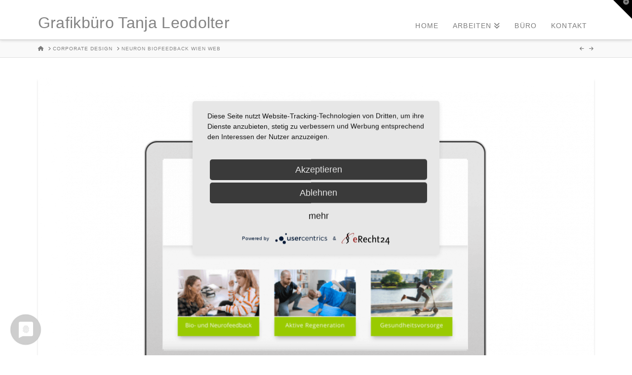

--- FILE ---
content_type: text/html; charset=UTF-8
request_url: https://leodolter-grafik.de/portfolio-item/neuron-biofeedback-wien-web/
body_size: 10722
content:
<!DOCTYPE html>
<html class="no-js" lang="de" prefix="og: https://ogp.me/ns#">
<head>
<meta charset="UTF-8">
<meta name="viewport" content="width=device-width, initial-scale=1.0">
<link rel="pingback" href="https://leodolter-grafik.de/xmlrpc.php">
	<style>img:is([sizes="auto" i], [sizes^="auto," i]) { contain-intrinsic-size: 3000px 1500px }</style>
	
<!-- Suchmaschinen-Optimierung durch Rank Math PRO - https://rankmath.com/ -->
<title>Neuron Biofeedback Wien Web | Grafikbüro Tanja Leodolter</title>
<meta name="robots" content="follow, index, max-snippet:-1, max-video-preview:-1, max-image-preview:large"/>
<link rel="canonical" href="https://leodolter-grafik.de/portfolio-item/neuron-biofeedback-wien-web/" />
<meta property="og:locale" content="de_DE" />
<meta property="og:type" content="article" />
<meta property="og:title" content="Neuron Biofeedback Wien Web | Grafikbüro Tanja Leodolter" />
<meta property="og:description" content="Konzept, Design und Umsetzung des Internetauftritts für &quot;neuron Biofeddback | Neurofeedback | Aktive Regeneration&quot;" />
<meta property="og:url" content="https://leodolter-grafik.de/portfolio-item/neuron-biofeedback-wien-web/" />
<meta property="og:site_name" content="Grafikbüro Tanja Leodolter" />
<meta property="og:updated_time" content="2019-11-06T10:42:32+01:00" />
<meta property="og:image" content="https://leodolter-grafik.de/wp-content/uploads/2019/09/macbook-air-front-2-1.png" />
<meta property="og:image:secure_url" content="https://leodolter-grafik.de/wp-content/uploads/2019/09/macbook-air-front-2-1.png" />
<meta property="og:image:width" content="1280" />
<meta property="og:image:height" content="853" />
<meta property="og:image:alt" content="Neuron Biofeedback Wien Web" />
<meta property="og:image:type" content="image/png" />
<meta name="twitter:card" content="summary_large_image" />
<meta name="twitter:title" content="Neuron Biofeedback Wien Web | Grafikbüro Tanja Leodolter" />
<meta name="twitter:description" content="Konzept, Design und Umsetzung des Internetauftritts für &quot;neuron Biofeddback | Neurofeedback | Aktive Regeneration&quot;" />
<meta name="twitter:image" content="https://leodolter-grafik.de/wp-content/uploads/2019/09/macbook-air-front-2-1.png" />
<!-- /Rank Math WordPress SEO Plugin -->


<link rel="alternate" type="application/rss+xml" title="Grafikbüro Tanja Leodolter &raquo; Feed" href="https://leodolter-grafik.de/feed/" />
<link rel="alternate" type="application/rss+xml" title="Grafikbüro Tanja Leodolter &raquo; Kommentar-Feed" href="https://leodolter-grafik.de/comments/feed/" />
<meta property="og:site_name" content="Grafikbüro Tanja Leodolter"><meta property="og:title" content="Neuron Biofeedback Wien Web"><meta property="og:description" content="Konzept, Design und Umsetzung des Internetauftritts für "neuron Biofeddback | Neurofeedback | Aktive Regeneration"&hellip;"><meta property="og:image" content="https://leodolter-grafik.de/wp-content/uploads/2019/09/macbook-air-front-2-1.png"><meta property="og:url" content="https://leodolter-grafik.de/portfolio-item/neuron-biofeedback-wien-web/"><meta property="og:type" content="article"><style id='wp-emoji-styles-inline-css' type='text/css'>

	img.wp-smiley, img.emoji {
		display: inline !important;
		border: none !important;
		box-shadow: none !important;
		height: 1em !important;
		width: 1em !important;
		margin: 0 0.07em !important;
		vertical-align: -0.1em !important;
		background: none !important;
		padding: 0 !important;
	}
</style>
<link rel='stylesheet' id='wp-block-library-css' href='https://leodolter-grafik.de/wp-includes/css/dist/block-library/style.min.css?ver=6.8.3' type='text/css' media='all' />
<style id='wp-block-library-theme-inline-css' type='text/css'>
.wp-block-audio :where(figcaption){color:#555;font-size:13px;text-align:center}.is-dark-theme .wp-block-audio :where(figcaption){color:#ffffffa6}.wp-block-audio{margin:0 0 1em}.wp-block-code{border:1px solid #ccc;border-radius:4px;font-family:Menlo,Consolas,monaco,monospace;padding:.8em 1em}.wp-block-embed :where(figcaption){color:#555;font-size:13px;text-align:center}.is-dark-theme .wp-block-embed :where(figcaption){color:#ffffffa6}.wp-block-embed{margin:0 0 1em}.blocks-gallery-caption{color:#555;font-size:13px;text-align:center}.is-dark-theme .blocks-gallery-caption{color:#ffffffa6}:root :where(.wp-block-image figcaption){color:#555;font-size:13px;text-align:center}.is-dark-theme :root :where(.wp-block-image figcaption){color:#ffffffa6}.wp-block-image{margin:0 0 1em}.wp-block-pullquote{border-bottom:4px solid;border-top:4px solid;color:currentColor;margin-bottom:1.75em}.wp-block-pullquote cite,.wp-block-pullquote footer,.wp-block-pullquote__citation{color:currentColor;font-size:.8125em;font-style:normal;text-transform:uppercase}.wp-block-quote{border-left:.25em solid;margin:0 0 1.75em;padding-left:1em}.wp-block-quote cite,.wp-block-quote footer{color:currentColor;font-size:.8125em;font-style:normal;position:relative}.wp-block-quote:where(.has-text-align-right){border-left:none;border-right:.25em solid;padding-left:0;padding-right:1em}.wp-block-quote:where(.has-text-align-center){border:none;padding-left:0}.wp-block-quote.is-large,.wp-block-quote.is-style-large,.wp-block-quote:where(.is-style-plain){border:none}.wp-block-search .wp-block-search__label{font-weight:700}.wp-block-search__button{border:1px solid #ccc;padding:.375em .625em}:where(.wp-block-group.has-background){padding:1.25em 2.375em}.wp-block-separator.has-css-opacity{opacity:.4}.wp-block-separator{border:none;border-bottom:2px solid;margin-left:auto;margin-right:auto}.wp-block-separator.has-alpha-channel-opacity{opacity:1}.wp-block-separator:not(.is-style-wide):not(.is-style-dots){width:100px}.wp-block-separator.has-background:not(.is-style-dots){border-bottom:none;height:1px}.wp-block-separator.has-background:not(.is-style-wide):not(.is-style-dots){height:2px}.wp-block-table{margin:0 0 1em}.wp-block-table td,.wp-block-table th{word-break:normal}.wp-block-table :where(figcaption){color:#555;font-size:13px;text-align:center}.is-dark-theme .wp-block-table :where(figcaption){color:#ffffffa6}.wp-block-video :where(figcaption){color:#555;font-size:13px;text-align:center}.is-dark-theme .wp-block-video :where(figcaption){color:#ffffffa6}.wp-block-video{margin:0 0 1em}:root :where(.wp-block-template-part.has-background){margin-bottom:0;margin-top:0;padding:1.25em 2.375em}
</style>
<style id='classic-theme-styles-inline-css' type='text/css'>
/*! This file is auto-generated */
.wp-block-button__link{color:#fff;background-color:#32373c;border-radius:9999px;box-shadow:none;text-decoration:none;padding:calc(.667em + 2px) calc(1.333em + 2px);font-size:1.125em}.wp-block-file__button{background:#32373c;color:#fff;text-decoration:none}
</style>
<style id='global-styles-inline-css' type='text/css'>
:root{--wp--preset--aspect-ratio--square: 1;--wp--preset--aspect-ratio--4-3: 4/3;--wp--preset--aspect-ratio--3-4: 3/4;--wp--preset--aspect-ratio--3-2: 3/2;--wp--preset--aspect-ratio--2-3: 2/3;--wp--preset--aspect-ratio--16-9: 16/9;--wp--preset--aspect-ratio--9-16: 9/16;--wp--preset--color--black: #000000;--wp--preset--color--cyan-bluish-gray: #abb8c3;--wp--preset--color--white: #ffffff;--wp--preset--color--pale-pink: #f78da7;--wp--preset--color--vivid-red: #cf2e2e;--wp--preset--color--luminous-vivid-orange: #ff6900;--wp--preset--color--luminous-vivid-amber: #fcb900;--wp--preset--color--light-green-cyan: #7bdcb5;--wp--preset--color--vivid-green-cyan: #00d084;--wp--preset--color--pale-cyan-blue: #8ed1fc;--wp--preset--color--vivid-cyan-blue: #0693e3;--wp--preset--color--vivid-purple: #9b51e0;--wp--preset--gradient--vivid-cyan-blue-to-vivid-purple: linear-gradient(135deg,rgba(6,147,227,1) 0%,rgb(155,81,224) 100%);--wp--preset--gradient--light-green-cyan-to-vivid-green-cyan: linear-gradient(135deg,rgb(122,220,180) 0%,rgb(0,208,130) 100%);--wp--preset--gradient--luminous-vivid-amber-to-luminous-vivid-orange: linear-gradient(135deg,rgba(252,185,0,1) 0%,rgba(255,105,0,1) 100%);--wp--preset--gradient--luminous-vivid-orange-to-vivid-red: linear-gradient(135deg,rgba(255,105,0,1) 0%,rgb(207,46,46) 100%);--wp--preset--gradient--very-light-gray-to-cyan-bluish-gray: linear-gradient(135deg,rgb(238,238,238) 0%,rgb(169,184,195) 100%);--wp--preset--gradient--cool-to-warm-spectrum: linear-gradient(135deg,rgb(74,234,220) 0%,rgb(151,120,209) 20%,rgb(207,42,186) 40%,rgb(238,44,130) 60%,rgb(251,105,98) 80%,rgb(254,248,76) 100%);--wp--preset--gradient--blush-light-purple: linear-gradient(135deg,rgb(255,206,236) 0%,rgb(152,150,240) 100%);--wp--preset--gradient--blush-bordeaux: linear-gradient(135deg,rgb(254,205,165) 0%,rgb(254,45,45) 50%,rgb(107,0,62) 100%);--wp--preset--gradient--luminous-dusk: linear-gradient(135deg,rgb(255,203,112) 0%,rgb(199,81,192) 50%,rgb(65,88,208) 100%);--wp--preset--gradient--pale-ocean: linear-gradient(135deg,rgb(255,245,203) 0%,rgb(182,227,212) 50%,rgb(51,167,181) 100%);--wp--preset--gradient--electric-grass: linear-gradient(135deg,rgb(202,248,128) 0%,rgb(113,206,126) 100%);--wp--preset--gradient--midnight: linear-gradient(135deg,rgb(2,3,129) 0%,rgb(40,116,252) 100%);--wp--preset--font-size--small: 13px;--wp--preset--font-size--medium: 20px;--wp--preset--font-size--large: 36px;--wp--preset--font-size--x-large: 42px;--wp--preset--spacing--20: 0.44rem;--wp--preset--spacing--30: 0.67rem;--wp--preset--spacing--40: 1rem;--wp--preset--spacing--50: 1.5rem;--wp--preset--spacing--60: 2.25rem;--wp--preset--spacing--70: 3.38rem;--wp--preset--spacing--80: 5.06rem;--wp--preset--shadow--natural: 6px 6px 9px rgba(0, 0, 0, 0.2);--wp--preset--shadow--deep: 12px 12px 50px rgba(0, 0, 0, 0.4);--wp--preset--shadow--sharp: 6px 6px 0px rgba(0, 0, 0, 0.2);--wp--preset--shadow--outlined: 6px 6px 0px -3px rgba(255, 255, 255, 1), 6px 6px rgba(0, 0, 0, 1);--wp--preset--shadow--crisp: 6px 6px 0px rgba(0, 0, 0, 1);}:where(.is-layout-flex){gap: 0.5em;}:where(.is-layout-grid){gap: 0.5em;}body .is-layout-flex{display: flex;}.is-layout-flex{flex-wrap: wrap;align-items: center;}.is-layout-flex > :is(*, div){margin: 0;}body .is-layout-grid{display: grid;}.is-layout-grid > :is(*, div){margin: 0;}:where(.wp-block-columns.is-layout-flex){gap: 2em;}:where(.wp-block-columns.is-layout-grid){gap: 2em;}:where(.wp-block-post-template.is-layout-flex){gap: 1.25em;}:where(.wp-block-post-template.is-layout-grid){gap: 1.25em;}.has-black-color{color: var(--wp--preset--color--black) !important;}.has-cyan-bluish-gray-color{color: var(--wp--preset--color--cyan-bluish-gray) !important;}.has-white-color{color: var(--wp--preset--color--white) !important;}.has-pale-pink-color{color: var(--wp--preset--color--pale-pink) !important;}.has-vivid-red-color{color: var(--wp--preset--color--vivid-red) !important;}.has-luminous-vivid-orange-color{color: var(--wp--preset--color--luminous-vivid-orange) !important;}.has-luminous-vivid-amber-color{color: var(--wp--preset--color--luminous-vivid-amber) !important;}.has-light-green-cyan-color{color: var(--wp--preset--color--light-green-cyan) !important;}.has-vivid-green-cyan-color{color: var(--wp--preset--color--vivid-green-cyan) !important;}.has-pale-cyan-blue-color{color: var(--wp--preset--color--pale-cyan-blue) !important;}.has-vivid-cyan-blue-color{color: var(--wp--preset--color--vivid-cyan-blue) !important;}.has-vivid-purple-color{color: var(--wp--preset--color--vivid-purple) !important;}.has-black-background-color{background-color: var(--wp--preset--color--black) !important;}.has-cyan-bluish-gray-background-color{background-color: var(--wp--preset--color--cyan-bluish-gray) !important;}.has-white-background-color{background-color: var(--wp--preset--color--white) !important;}.has-pale-pink-background-color{background-color: var(--wp--preset--color--pale-pink) !important;}.has-vivid-red-background-color{background-color: var(--wp--preset--color--vivid-red) !important;}.has-luminous-vivid-orange-background-color{background-color: var(--wp--preset--color--luminous-vivid-orange) !important;}.has-luminous-vivid-amber-background-color{background-color: var(--wp--preset--color--luminous-vivid-amber) !important;}.has-light-green-cyan-background-color{background-color: var(--wp--preset--color--light-green-cyan) !important;}.has-vivid-green-cyan-background-color{background-color: var(--wp--preset--color--vivid-green-cyan) !important;}.has-pale-cyan-blue-background-color{background-color: var(--wp--preset--color--pale-cyan-blue) !important;}.has-vivid-cyan-blue-background-color{background-color: var(--wp--preset--color--vivid-cyan-blue) !important;}.has-vivid-purple-background-color{background-color: var(--wp--preset--color--vivid-purple) !important;}.has-black-border-color{border-color: var(--wp--preset--color--black) !important;}.has-cyan-bluish-gray-border-color{border-color: var(--wp--preset--color--cyan-bluish-gray) !important;}.has-white-border-color{border-color: var(--wp--preset--color--white) !important;}.has-pale-pink-border-color{border-color: var(--wp--preset--color--pale-pink) !important;}.has-vivid-red-border-color{border-color: var(--wp--preset--color--vivid-red) !important;}.has-luminous-vivid-orange-border-color{border-color: var(--wp--preset--color--luminous-vivid-orange) !important;}.has-luminous-vivid-amber-border-color{border-color: var(--wp--preset--color--luminous-vivid-amber) !important;}.has-light-green-cyan-border-color{border-color: var(--wp--preset--color--light-green-cyan) !important;}.has-vivid-green-cyan-border-color{border-color: var(--wp--preset--color--vivid-green-cyan) !important;}.has-pale-cyan-blue-border-color{border-color: var(--wp--preset--color--pale-cyan-blue) !important;}.has-vivid-cyan-blue-border-color{border-color: var(--wp--preset--color--vivid-cyan-blue) !important;}.has-vivid-purple-border-color{border-color: var(--wp--preset--color--vivid-purple) !important;}.has-vivid-cyan-blue-to-vivid-purple-gradient-background{background: var(--wp--preset--gradient--vivid-cyan-blue-to-vivid-purple) !important;}.has-light-green-cyan-to-vivid-green-cyan-gradient-background{background: var(--wp--preset--gradient--light-green-cyan-to-vivid-green-cyan) !important;}.has-luminous-vivid-amber-to-luminous-vivid-orange-gradient-background{background: var(--wp--preset--gradient--luminous-vivid-amber-to-luminous-vivid-orange) !important;}.has-luminous-vivid-orange-to-vivid-red-gradient-background{background: var(--wp--preset--gradient--luminous-vivid-orange-to-vivid-red) !important;}.has-very-light-gray-to-cyan-bluish-gray-gradient-background{background: var(--wp--preset--gradient--very-light-gray-to-cyan-bluish-gray) !important;}.has-cool-to-warm-spectrum-gradient-background{background: var(--wp--preset--gradient--cool-to-warm-spectrum) !important;}.has-blush-light-purple-gradient-background{background: var(--wp--preset--gradient--blush-light-purple) !important;}.has-blush-bordeaux-gradient-background{background: var(--wp--preset--gradient--blush-bordeaux) !important;}.has-luminous-dusk-gradient-background{background: var(--wp--preset--gradient--luminous-dusk) !important;}.has-pale-ocean-gradient-background{background: var(--wp--preset--gradient--pale-ocean) !important;}.has-electric-grass-gradient-background{background: var(--wp--preset--gradient--electric-grass) !important;}.has-midnight-gradient-background{background: var(--wp--preset--gradient--midnight) !important;}.has-small-font-size{font-size: var(--wp--preset--font-size--small) !important;}.has-medium-font-size{font-size: var(--wp--preset--font-size--medium) !important;}.has-large-font-size{font-size: var(--wp--preset--font-size--large) !important;}.has-x-large-font-size{font-size: var(--wp--preset--font-size--x-large) !important;}
:where(.wp-block-post-template.is-layout-flex){gap: 1.25em;}:where(.wp-block-post-template.is-layout-grid){gap: 1.25em;}
:where(.wp-block-columns.is-layout-flex){gap: 2em;}:where(.wp-block-columns.is-layout-grid){gap: 2em;}
:root :where(.wp-block-pullquote){font-size: 1.5em;line-height: 1.6;}
</style>
<link rel='stylesheet' id='x-stack-css' href='https://leodolter-grafik.de/wp-content/themes/x/framework/dist/css/site/stacks/integrity-light.css?ver=10.7.8' type='text/css' media='all' />
<link rel='stylesheet' id='x-child-css' href='https://leodolter-grafik.de/wp-content/themes/x-child/style.css?ver=10.7.8' type='text/css' media='all' />
<style id='cs-inline-css' type='text/css'>
@media (min-width:1200px){.x-hide-xl{display:none !important;}}@media (min-width:979px) and (max-width:1199px){.x-hide-lg{display:none !important;}}@media (min-width:767px) and (max-width:978px){.x-hide-md{display:none !important;}}@media (min-width:480px) and (max-width:766px){.x-hide-sm{display:none !important;}}@media (max-width:479px){.x-hide-xs{display:none !important;}} a,h1 a:hover,h2 a:hover,h3 a:hover,h4 a:hover,h5 a:hover,h6 a:hover,.x-breadcrumb-wrap a:hover,.widget ul li a:hover,.widget ol li a:hover,.widget.widget_text ul li a,.widget.widget_text ol li a,.widget_nav_menu .current-menu-item > a,.x-accordion-heading .x-accordion-toggle:hover,.x-comment-author a:hover,.x-comment-time:hover,.x-recent-posts a:hover .h-recent-posts{color:hsl(44,2%,78%);}a:hover,.widget.widget_text ul li a:hover,.widget.widget_text ol li a:hover,.x-twitter-widget ul li a:hover{color:hsl(44,4%,63%);}.rev_slider_wrapper,a.x-img-thumbnail:hover,.x-slider-container.below,.page-template-template-blank-3-php .x-slider-container.above,.page-template-template-blank-6-php .x-slider-container.above{border-color:hsl(44,2%,78%);}.entry-thumb:before,.x-pagination span.current,.woocommerce-pagination span[aria-current],.flex-direction-nav a,.flex-control-nav a:hover,.flex-control-nav a.flex-active,.mejs-time-current,.x-dropcap,.x-skill-bar .bar,.x-pricing-column.featured h2,.h-comments-title small,.x-entry-share .x-share:hover,.x-highlight,.x-recent-posts .x-recent-posts-img:after{background-color:hsl(44,2%,78%);}.x-nav-tabs > .active > a,.x-nav-tabs > .active > a:hover{box-shadow:inset 0 3px 0 0 hsl(44,2%,78%);}.x-main{width:calc(72% - 2.463055%);}.x-sidebar{width:calc(100% - 2.463055% - 72%);}.x-comment-author,.x-comment-time,.comment-form-author label,.comment-form-email label,.comment-form-url label,.comment-form-rating label,.comment-form-comment label,.widget_calendar #wp-calendar caption,.widget.widget_rss li .rsswidget{font-family:Helvetica,Arial,sans-serif;font-weight:300;}.p-landmark-sub,.p-meta,input,button,select,textarea{font-family:"Lucida Grande","Lucida Sans Unicode","Lucida Sans",Geneva,Verdana,sans-serif;}.widget ul li a,.widget ol li a,.x-comment-time{color:rgb(132,132,132);}.widget_text ol li a,.widget_text ul li a{color:hsl(44,2%,78%);}.widget_text ol li a:hover,.widget_text ul li a:hover{color:hsl(44,4%,63%);}.comment-form-author label,.comment-form-email label,.comment-form-url label,.comment-form-rating label,.comment-form-comment label,.widget_calendar #wp-calendar th,.p-landmark-sub strong,.widget_tag_cloud .tagcloud a:hover,.widget_tag_cloud .tagcloud a:active,.entry-footer a:hover,.entry-footer a:active,.x-breadcrumbs .current,.x-comment-author,.x-comment-author a{color:#848484;}.widget_calendar #wp-calendar th{border-color:#848484;}.h-feature-headline span i{background-color:#848484;}@media (max-width:978.98px){}html{font-size:16px;}@media (min-width:479px){html{font-size:16px;}}@media (min-width:766px){html{font-size:16px;}}@media (min-width:978px){html{font-size:16px;}}@media (min-width:1199px){html{font-size:16px;}}body{font-style:normal;font-weight:400;color:rgb(132,132,132);background-color:rgb(255,255,255);}.w-b{font-weight:400 !important;}h1,h2,h3,h4,h5,h6,.h1,.h2,.h3,.h4,.h5,.h6,.x-text-headline{font-family:Helvetica,Arial,sans-serif;font-style:normal;font-weight:300;}h1,.h1{letter-spacing:0.01em;}h2,.h2{letter-spacing:0.01em;}h3,.h3{letter-spacing:0.01em;}h4,.h4{letter-spacing:0.01em;}h5,.h5{letter-spacing:0.01em;}h6,.h6{letter-spacing:0.01em;}.w-h{font-weight:300 !important;}.x-container.width{width:88%;}.x-container.max{max-width:1170px;}.x-bar-content.x-container.width{flex-basis:88%;}.x-main.full{float:none;clear:both;display:block;width:auto;}@media (max-width:978.98px){.x-main.full,.x-main.left,.x-main.right,.x-sidebar.left,.x-sidebar.right{float:none;display:block;width:auto !important;}}.entry-header,.entry-content{font-size:1.125rem;}body,input,button,select,textarea{font-family:"Lucida Grande","Lucida Sans Unicode","Lucida Sans",Geneva,Verdana,sans-serif;}h1,h2,h3,h4,h5,h6,.h1,.h2,.h3,.h4,.h5,.h6,h1 a,h2 a,h3 a,h4 a,h5 a,h6 a,.h1 a,.h2 a,.h3 a,.h4 a,.h5 a,.h6 a,blockquote{color:#848484;}.cfc-h-tx{color:#848484 !important;}.cfc-h-bd{border-color:#848484 !important;}.cfc-h-bg{background-color:#848484 !important;}.cfc-b-tx{color:rgb(132,132,132) !important;}.cfc-b-bd{border-color:rgb(132,132,132) !important;}.cfc-b-bg{background-color:rgb(132,132,132) !important;}.x-btn,.button,[type="submit"]{color:rgb(132,132,132);border-color:rgb(221,221,221);background-color:rgb(255,255,255);text-shadow:0 0.075em 0.075em rgba(0,0,0,0.5);}.x-btn:hover,.button:hover,[type="submit"]:hover{color:rgb(221,221,221);border-color:rgb(221,221,221);background-color:rgb(255,255,255);text-shadow:0 0.075em 0.075em rgba(0,0,0,0.5);}.x-btn.x-btn-real,.x-btn.x-btn-real:hover{margin-bottom:0.25em;text-shadow:0 0.075em 0.075em rgba(0,0,0,0.65);}.x-btn.x-btn-real{box-shadow:0 0.25em 0 0 #141516,0 4px 9px rgba(0,0,0,0.75);}.x-btn.x-btn-real:hover{box-shadow:0 0.25em 0 0 #000000,0 4px 9px rgba(0,0,0,0.75);}.x-btn.x-btn-flat,.x-btn.x-btn-flat:hover{margin-bottom:0;text-shadow:0 0.075em 0.075em rgba(0,0,0,0.65);box-shadow:none;}.x-btn.x-btn-transparent,.x-btn.x-btn-transparent:hover{margin-bottom:0;border-width:3px;text-shadow:none;text-transform:uppercase;background-color:transparent;box-shadow:none;}.x-topbar .p-info a:hover,.x-widgetbar .widget ul li a:hover{color:hsl(44,2%,78%);}.x-topbar .p-info,.x-topbar .p-info a,.x-navbar .desktop .x-nav > li > a,.x-navbar .desktop .sub-menu a,.x-navbar .mobile .x-nav li > a,.x-breadcrumb-wrap a,.x-breadcrumbs .delimiter{color:#7c7c7c;}.x-navbar .desktop .x-nav > li > a:hover,.x-navbar .desktop .x-nav > .x-active > a,.x-navbar .desktop .x-nav > .current-menu-item > a,.x-navbar .desktop .sub-menu a:hover,.x-navbar .desktop .sub-menu .x-active > a,.x-navbar .desktop .sub-menu .current-menu-item > a,.x-navbar .desktop .x-nav .x-megamenu > .sub-menu > li > a,.x-navbar .mobile .x-nav li > a:hover,.x-navbar .mobile .x-nav .x-active > a,.x-navbar .mobile .x-nav .current-menu-item > a{color:rgb(231,175,19);}.x-navbar .desktop .x-nav > li > a:hover,.x-navbar .desktop .x-nav > .x-active > a,.x-navbar .desktop .x-nav > .current-menu-item > a{box-shadow:inset 0 4px 0 0 hsl(44,2%,78%);}.x-navbar .desktop .x-nav > li > a{height:80px;padding-top:45px;}.x-navbar-fixed-top-active .x-navbar-wrap{margin-bottom:1px;}.x-navbar .desktop .x-nav > li ul{top:calc(80px - 15px);}@media (max-width:979px){.x-navbar-fixed-top-active .x-navbar-wrap{margin-bottom:0;}}.x-btn-widgetbar{border-top-color:#000000;border-right-color:#000000;}.x-btn-widgetbar:hover{border-top-color:#444444;border-right-color:#444444;}body.x-navbar-fixed-top-active .x-navbar-wrap{height:80px;}.x-navbar-inner{min-height:80px;}.x-brand{margin-top:30px;font-family:Helvetica,Arial,sans-serif;font-size:32px;font-style:normal;font-weight:300;letter-spacing:0.01em;color:#848484;}.x-brand:hover,.x-brand:focus{color:#848484;}.x-brand img{width:calc(460px / 2);}.x-navbar .x-nav-wrap .x-nav > li > a{font-family:inherit;font-style:normal;font-weight:inherit;letter-spacing:0.085em;text-transform:uppercase;}.x-navbar .desktop .x-nav > li > a{font-size:14px;}.x-navbar .desktop .x-nav > li > a:not(.x-btn-navbar-woocommerce){padding-left:15px;padding-right:15px;}.x-navbar .desktop .x-nav > li > a > span{margin-right:-0.085em;}.x-btn-navbar{margin-top:23px;}.x-btn-navbar,.x-btn-navbar.collapsed{font-size:26px;}@media (max-width:979px){body.x-navbar-fixed-top-active .x-navbar-wrap{height:auto;}.x-widgetbar{left:0;right:0;}}.bg .mejs-container,.x-video .mejs-container{position:unset !important;} @font-face{font-family:'FontAwesomePro';font-style:normal;font-weight:900;font-display:block;src:url('https://leodolter-grafik.de/wp-content/plugins/cornerstone/assets/fonts/fa-solid-900.woff2?ver=6.7.2') format('woff2'),url('https://leodolter-grafik.de/wp-content/plugins/cornerstone/assets/fonts/fa-solid-900.ttf?ver=6.7.2') format('truetype');}[data-x-fa-pro-icon]{font-family:"FontAwesomePro" !important;}[data-x-fa-pro-icon]:before{content:attr(data-x-fa-pro-icon);}[data-x-icon],[data-x-icon-o],[data-x-icon-l],[data-x-icon-s],[data-x-icon-b],[data-x-icon-sr],[data-x-icon-ss],[data-x-icon-sl],[data-x-fa-pro-icon],[class*="cs-fa-"]{display:inline-flex;font-style:normal;font-weight:400;text-decoration:inherit;text-rendering:auto;-webkit-font-smoothing:antialiased;-moz-osx-font-smoothing:grayscale;}[data-x-icon].left,[data-x-icon-o].left,[data-x-icon-l].left,[data-x-icon-s].left,[data-x-icon-b].left,[data-x-icon-sr].left,[data-x-icon-ss].left,[data-x-icon-sl].left,[data-x-fa-pro-icon].left,[class*="cs-fa-"].left{margin-right:0.5em;}[data-x-icon].right,[data-x-icon-o].right,[data-x-icon-l].right,[data-x-icon-s].right,[data-x-icon-b].right,[data-x-icon-sr].right,[data-x-icon-ss].right,[data-x-icon-sl].right,[data-x-fa-pro-icon].right,[class*="cs-fa-"].right{margin-left:0.5em;}[data-x-icon]:before,[data-x-icon-o]:before,[data-x-icon-l]:before,[data-x-icon-s]:before,[data-x-icon-b]:before,[data-x-icon-sr]:before,[data-x-icon-ss]:before,[data-x-icon-sl]:before,[data-x-fa-pro-icon]:before,[class*="cs-fa-"]:before{line-height:1;}@font-face{font-family:'FontAwesome';font-style:normal;font-weight:900;font-display:block;src:url('https://leodolter-grafik.de/wp-content/plugins/cornerstone/assets/fonts/fa-solid-900.woff2?ver=6.7.2') format('woff2'),url('https://leodolter-grafik.de/wp-content/plugins/cornerstone/assets/fonts/fa-solid-900.ttf?ver=6.7.2') format('truetype');}[data-x-icon],[data-x-icon-s],[data-x-icon][class*="cs-fa-"]{font-family:"FontAwesome" !important;font-weight:900;}[data-x-icon]:before,[data-x-icon][class*="cs-fa-"]:before{content:attr(data-x-icon);}[data-x-icon-s]:before{content:attr(data-x-icon-s);}@font-face{font-family:'FontAwesomeRegular';font-style:normal;font-weight:400;font-display:block;src:url('https://leodolter-grafik.de/wp-content/plugins/cornerstone/assets/fonts/fa-regular-400.woff2?ver=6.7.2') format('woff2'),url('https://leodolter-grafik.de/wp-content/plugins/cornerstone/assets/fonts/fa-regular-400.ttf?ver=6.7.2') format('truetype');}@font-face{font-family:'FontAwesomePro';font-style:normal;font-weight:400;font-display:block;src:url('https://leodolter-grafik.de/wp-content/plugins/cornerstone/assets/fonts/fa-regular-400.woff2?ver=6.7.2') format('woff2'),url('https://leodolter-grafik.de/wp-content/plugins/cornerstone/assets/fonts/fa-regular-400.ttf?ver=6.7.2') format('truetype');}[data-x-icon-o]{font-family:"FontAwesomeRegular" !important;}[data-x-icon-o]:before{content:attr(data-x-icon-o);}@font-face{font-family:'FontAwesomeLight';font-style:normal;font-weight:300;font-display:block;src:url('https://leodolter-grafik.de/wp-content/plugins/cornerstone/assets/fonts/fa-light-300.woff2?ver=6.7.2') format('woff2'),url('https://leodolter-grafik.de/wp-content/plugins/cornerstone/assets/fonts/fa-light-300.ttf?ver=6.7.2') format('truetype');}@font-face{font-family:'FontAwesomePro';font-style:normal;font-weight:300;font-display:block;src:url('https://leodolter-grafik.de/wp-content/plugins/cornerstone/assets/fonts/fa-light-300.woff2?ver=6.7.2') format('woff2'),url('https://leodolter-grafik.de/wp-content/plugins/cornerstone/assets/fonts/fa-light-300.ttf?ver=6.7.2') format('truetype');}[data-x-icon-l]{font-family:"FontAwesomeLight" !important;font-weight:300;}[data-x-icon-l]:before{content:attr(data-x-icon-l);}@font-face{font-family:'FontAwesomeBrands';font-style:normal;font-weight:normal;font-display:block;src:url('https://leodolter-grafik.de/wp-content/plugins/cornerstone/assets/fonts/fa-brands-400.woff2?ver=6.7.2') format('woff2'),url('https://leodolter-grafik.de/wp-content/plugins/cornerstone/assets/fonts/fa-brands-400.ttf?ver=6.7.2') format('truetype');}[data-x-icon-b]{font-family:"FontAwesomeBrands" !important;}[data-x-icon-b]:before{content:attr(data-x-icon-b);}.widget.widget_rss li .rsswidget:before{content:"\f35d";padding-right:0.4em;font-family:"FontAwesome";} .m14c-0.x-section{margin-top:0px;margin-right:0px;margin-bottom:0px;margin-left:0px;border-top-width:0;border-right-width:0;border-bottom-width:0;border-left-width:0;padding-top:45px;padding-right:0px;padding-bottom:45px;padding-left:0px;z-index:1;}.m14c-1.x-container{margin-top:0em;margin-right:auto;margin-bottom:0em;margin-left:auto;border-top-width:0;border-right-width:0;border-bottom-width:0;border-left-width:0;box-shadow:none;z-index:1;}.m14c-2.x-column{border-top-width:0;border-right-width:0;border-bottom-width:0;border-left-width:0;box-shadow:none;z-index:1;}  .x-btn{font-weight:700;}.x-btn-navbar.collapsed,.x-btn-navbar.collapsed:hover{color:#cccccc !important;}.x-btn.x-btn-alt,.button.x-btn-alt,[type="submit"].x-btn-alt{border-color:#02aed6;background-color:#02aed6;box-shadow:none;}.x-btn.x-btn-alt:hover,.button.x-btn-alt:hover,[type="submit"].x-btn-alt:hover{border-color:#0b8ead;background-color:#0b8ead;box-shadow:0 0.25em 0 0 #097690,0 4px 9px rgba(0,0,0,0.75);}.x-btn,.x-btn:hover,.button,.button:hover,[type="submit"],[type="submit"]:hover{text-shadow:none;}.x-dropcap{background-color:#02aed6;}.dark-section h1,.dark-section h2,.dark-section h3,.dark-section h4,.dark-section h5,.dark-section h6,.dark-section h1 a,.dark-section h2 a,.dark-section h3 a,.dark-section h4 a,.dark-section h5 a,.dark-section h6 a{color:#fff;}.dark-section h1 a:hover,.dark-section h2 a:hover,.dark-section h3 a:hover,.dark-section h4 a:hover,.dark-section h5 a:hover,.dark-section h6 a:hover{color:#fff;opacity:0.65;}.widget a{color:#02aed6;}.wpcf7-form{margin:0;}.single-x-portfolio .entry-featured{width:100%;float:none;padding:0px;}.single-x-portfolio .entry-wrap{width:100%;float:none;}.x-portfolio .entry-extra{display:none !important;}.x-portfolio .entry-info{width:100% !important;}h2.entry-title.entry-title-portfolio{margin:0;padding:0 7%;font-size:80%;font-weight:400;line-height:1.3;text-align:center;}.x-recent-posts .x-recent-posts-date{display:none;}h1.entry-title.entry-title-portfolio{margin:0;font-size:200%;line-height:1.05;}
</style>
<script type="text/javascript" src="https://leodolter-grafik.de/wp-includes/js/jquery/jquery.min.js?ver=3.7.1" id="jquery-core-js"></script>

<link rel="https://api.w.org/" href="https://leodolter-grafik.de/wp-json/" /><link rel='shortlink' href='https://leodolter-grafik.de/?p=1452' />
<link rel="alternate" title="oEmbed (JSON)" type="application/json+oembed" href="https://leodolter-grafik.de/wp-json/oembed/1.0/embed?url=https%3A%2F%2Fleodolter-grafik.de%2Fportfolio-item%2Fneuron-biofeedback-wien-web%2F" />
<link rel="alternate" title="oEmbed (XML)" type="text/xml+oembed" href="https://leodolter-grafik.de/wp-json/oembed/1.0/embed?url=https%3A%2F%2Fleodolter-grafik.de%2Fportfolio-item%2Fneuron-biofeedback-wien-web%2F&#038;format=xml" />

    <script type="application/javascript" src="https://app.usercentrics.eu/latest/main.js" id="nx-QzlyFv" data-rocket-defer defer></script>

    <link rel="icon" href="https://leodolter-grafik.de/wp-content/uploads/2021/01/cropped-Grafik_Tanja_Leodolter_Malerei-32x32.png" sizes="32x32" />
<link rel="icon" href="https://leodolter-grafik.de/wp-content/uploads/2021/01/cropped-Grafik_Tanja_Leodolter_Malerei-192x192.png" sizes="192x192" />
<link rel="apple-touch-icon" href="https://leodolter-grafik.de/wp-content/uploads/2021/01/cropped-Grafik_Tanja_Leodolter_Malerei-180x180.png" />
<meta name="msapplication-TileImage" content="https://leodolter-grafik.de/wp-content/uploads/2021/01/cropped-Grafik_Tanja_Leodolter_Malerei-270x270.png" />
<noscript><style id="rocket-lazyload-nojs-css">.rll-youtube-player, [data-lazy-src]{display:none !important;}</style></noscript><meta name="generator" content="WP Rocket 3.20.1.2" data-wpr-features="wpr_defer_js wpr_minify_concatenate_js wpr_lazyload_images wpr_minify_css wpr_desktop" /></head>
<body class="wp-singular x-portfolio-template-default single single-x-portfolio postid-1452 wp-theme-x wp-child-theme-x-child x-integrity x-integrity-light x-child-theme-active x-full-width-layout-active x-full-width-active x-post-meta-disabled x-portfolio-meta-disabled x-navbar-fixed-top-active cornerstone-v7_7_8 x-v10_7_8">

  
  
  <div data-rocket-location-hash="fe225d57f020f26fb96fee8905392e76" id="x-root" class="x-root">

    
    <div data-rocket-location-hash="7351ce378751444557a763269d91bb56" id="top" class="site">

    <header data-rocket-location-hash="467028879c1a19f388147386c6793f17" class="masthead masthead-inline" role="banner">


  <div class="x-navbar-wrap">
    <div class="x-navbar">
      <div class="x-navbar-inner">
        <div class="x-container max width">
          
<a href="https://leodolter-grafik.de/" class="x-brand text">
  Grafikbüro Tanja Leodolter</a>
          
<a href="#" id="x-btn-navbar" class="x-btn-navbar collapsed" data-x-toggle="collapse-b" data-x-toggleable="x-nav-wrap-mobile" aria-expanded="false" aria-controls="x-nav-wrap-mobile" role="button">
  <i class='x-framework-icon x-icon-bars' data-x-icon-s='&#xf0c9;' aria-hidden=true></i>  <span class="visually-hidden">Navigation</span>
</a>

<nav class="x-nav-wrap desktop" role="navigation">
  <ul id="menu-primary-menu" class="x-nav"><li id="menu-item-54" class="menu-item menu-item-type-post_type menu-item-object-page menu-item-home menu-item-54"><a href="https://leodolter-grafik.de/"><span>Home<i class="x-icon x-framework-icon x-framework-icon-menu" aria-hidden="true" data-x-icon-s="&#xf103;"></i></span></a></li>
<li id="menu-item-85" class="menu-item menu-item-type-post_type menu-item-object-page menu-item-has-children menu-item-85"><a href="https://leodolter-grafik.de/arbeiten/"><span>Arbeiten<i class="x-icon x-framework-icon x-framework-icon-menu" aria-hidden="true" data-x-icon-s="&#xf103;"></i></span></a>
<ul class="sub-menu">
	<li id="menu-item-72" class="menu-item menu-item-type-post_type menu-item-object-page menu-item-72"><a href="https://leodolter-grafik.de/corporate-design/"><span>Corporate Design<i class="x-icon x-framework-icon x-framework-icon-menu" aria-hidden="true" data-x-icon-s="&#xf103;"></i></span></a></li>
	<li id="menu-item-71" class="menu-item menu-item-type-post_type menu-item-object-page menu-item-71"><a href="https://leodolter-grafik.de/arbeiten/printdesign/"><span>Printdesign<i class="x-icon x-framework-icon x-framework-icon-menu" aria-hidden="true" data-x-icon-s="&#xf103;"></i></span></a></li>
	<li id="menu-item-70" class="menu-item menu-item-type-post_type menu-item-object-page menu-item-70"><a href="https://leodolter-grafik.de/arbeiten/webdesign/"><span>Webdesign<i class="x-icon x-framework-icon x-framework-icon-menu" aria-hidden="true" data-x-icon-s="&#xf103;"></i></span></a></li>
	<li id="menu-item-57" class="menu-item menu-item-type-post_type menu-item-object-page menu-item-57"><a href="https://leodolter-grafik.de/arbeiten/illustration/"><span>Illustration<i class="x-icon x-framework-icon x-framework-icon-menu" aria-hidden="true" data-x-icon-s="&#xf103;"></i></span></a></li>
</ul>
</li>
<li id="menu-item-55" class="menu-item menu-item-type-post_type menu-item-object-page menu-item-55"><a href="https://leodolter-grafik.de/buero/"><span>Büro<i class="x-icon x-framework-icon x-framework-icon-menu" aria-hidden="true" data-x-icon-s="&#xf103;"></i></span></a></li>
<li id="menu-item-58" class="menu-item menu-item-type-post_type menu-item-object-page menu-item-58"><a href="https://leodolter-grafik.de/kontakt/"><span>Kontakt<i class="x-icon x-framework-icon x-framework-icon-menu" aria-hidden="true" data-x-icon-s="&#xf103;"></i></span></a></li>
</ul></nav>

<div id="x-nav-wrap-mobile" class="x-nav-wrap mobile x-collapsed" data-x-toggleable="x-nav-wrap-mobile" data-x-toggle-collapse="1" aria-hidden="true" aria-labelledby="x-btn-navbar">
  <ul id="menu-primary-menu-1" class="x-nav"><li class="menu-item menu-item-type-post_type menu-item-object-page menu-item-home menu-item-54"><a href="https://leodolter-grafik.de/"><span>Home<i class="x-icon x-framework-icon x-framework-icon-menu" aria-hidden="true" data-x-icon-s="&#xf103;"></i></span></a></li>
<li class="menu-item menu-item-type-post_type menu-item-object-page menu-item-has-children menu-item-85"><a href="https://leodolter-grafik.de/arbeiten/"><span>Arbeiten<i class="x-icon x-framework-icon x-framework-icon-menu" aria-hidden="true" data-x-icon-s="&#xf103;"></i></span></a>
<ul class="sub-menu">
	<li class="menu-item menu-item-type-post_type menu-item-object-page menu-item-72"><a href="https://leodolter-grafik.de/corporate-design/"><span>Corporate Design<i class="x-icon x-framework-icon x-framework-icon-menu" aria-hidden="true" data-x-icon-s="&#xf103;"></i></span></a></li>
	<li class="menu-item menu-item-type-post_type menu-item-object-page menu-item-71"><a href="https://leodolter-grafik.de/arbeiten/printdesign/"><span>Printdesign<i class="x-icon x-framework-icon x-framework-icon-menu" aria-hidden="true" data-x-icon-s="&#xf103;"></i></span></a></li>
	<li class="menu-item menu-item-type-post_type menu-item-object-page menu-item-70"><a href="https://leodolter-grafik.de/arbeiten/webdesign/"><span>Webdesign<i class="x-icon x-framework-icon x-framework-icon-menu" aria-hidden="true" data-x-icon-s="&#xf103;"></i></span></a></li>
	<li class="menu-item menu-item-type-post_type menu-item-object-page menu-item-57"><a href="https://leodolter-grafik.de/arbeiten/illustration/"><span>Illustration<i class="x-icon x-framework-icon x-framework-icon-menu" aria-hidden="true" data-x-icon-s="&#xf103;"></i></span></a></li>
</ul>
</li>
<li class="menu-item menu-item-type-post_type menu-item-object-page menu-item-55"><a href="https://leodolter-grafik.de/buero/"><span>Büro<i class="x-icon x-framework-icon x-framework-icon-menu" aria-hidden="true" data-x-icon-s="&#xf103;"></i></span></a></li>
<li class="menu-item menu-item-type-post_type menu-item-object-page menu-item-58"><a href="https://leodolter-grafik.de/kontakt/"><span>Kontakt<i class="x-icon x-framework-icon x-framework-icon-menu" aria-hidden="true" data-x-icon-s="&#xf103;"></i></span></a></li>
</ul></div>

        </div>
      </div>
    </div>
  </div>


  
    <div class="x-breadcrumb-wrap">
      <div class="x-container max width">

        <div class="x-breadcrumbs" itemscope itemtype="http://schema.org/BreadcrumbList" aria-label="Breadcrumb Navigation"><span itemprop="itemListElement" itemscope itemtype="http://schema.org/ListItem"><a itemtype="http://schema.org/Thing" itemprop="item" href="https://leodolter-grafik.de/" class=""><span itemprop="name"><span class="home"><i class='x-framework-icon x-icon-home' data-x-icon-s='&#xf015;' aria-hidden=true></i></span><span class="visually-hidden">Home</span></span></a> <span class="delimiter"><i class='x-framework-icon x-icon-angle-right' data-x-icon-s='&#xf105;' aria-hidden=true></i></span> <meta itemprop="position" content="1"></span><span itemprop="itemListElement" itemscope itemtype="http://schema.org/ListItem"><a itemtype="http://schema.org/Thing" itemprop="item" href="https://leodolter-grafik.de/corporate-design/" class=""><span itemprop="name">Corporate Design</span></a> <span class="delimiter"><i class='x-framework-icon x-icon-angle-right' data-x-icon-s='&#xf105;' aria-hidden=true></i></span> <meta itemprop="position" content="2"></span><span itemprop="itemListElement" itemscope itemtype="http://schema.org/ListItem"><a itemtype="http://schema.org/Thing" itemprop="item" href="https://leodolter-grafik.de/portfolio-item/neuron-biofeedback-wien-web/" title="You Are Here" class="current "><span itemprop="name">Neuron Biofeedback Wien Web</span></a><meta itemprop="position" content="3"></span></div>
                  
  <div class="x-nav-articles">

          <a href="https://leodolter-grafik.de/portfolio-item/reitmayer-gmbh-web/" title="" class="prev">
        <i class='x-framework-icon x-icon-arrow-left' data-x-icon-s='&#xf060;' aria-hidden=true></i>      </a>
    
          <a href="https://leodolter-grafik.de/portfolio-item/illustrationen-fuer-das-oebz-kindergartenprogramm/" title="" class="next">
        <i class='x-framework-icon x-icon-arrow-right' data-x-icon-s='&#xf061;' aria-hidden=true></i>      </a>
    
  </div>

          
      </div>
    </div>

  </header>

  <div data-rocket-location-hash="4b638c6940bed9e4b098c6a5a97f00d1" class="x-container max width offset">
    <div class="x-main full" role="main">

              
<article id="post-1452" class="post-1452 x-portfolio type-x-portfolio status-publish has-post-thumbnail hentry portfolio-category-webdesign x-portfolio-070a66ab11415580790aa304b23bfb3e">
  <div class="entry-featured">
    <div class="entry-thumb"><img width="1170" height="780" src="data:image/svg+xml,%3Csvg%20xmlns='http://www.w3.org/2000/svg'%20viewBox='0%200%201170%20780'%3E%3C/svg%3E" class="attachment-entry-fullwidth size-entry-fullwidth wp-post-image" alt="" decoding="async" fetchpriority="high" data-lazy-srcset="https://leodolter-grafik.de/wp-content/uploads/2019/09/macbook-air-front-2-1-1170x780.png 1170w, https://leodolter-grafik.de/wp-content/uploads/2019/09/macbook-air-front-2-1-300x200.png 300w, https://leodolter-grafik.de/wp-content/uploads/2019/09/macbook-air-front-2-1-1024x682.png 1024w, https://leodolter-grafik.de/wp-content/uploads/2019/09/macbook-air-front-2-1-100x67.png 100w, https://leodolter-grafik.de/wp-content/uploads/2019/09/macbook-air-front-2-1.png 1280w" data-lazy-sizes="(max-width: 1170px) 100vw, 1170px" data-lazy-src="https://leodolter-grafik.de/wp-content/uploads/2019/09/macbook-air-front-2-1-1170x780.png" /><noscript><img width="1170" height="780" src="https://leodolter-grafik.de/wp-content/uploads/2019/09/macbook-air-front-2-1-1170x780.png" class="attachment-entry-fullwidth size-entry-fullwidth wp-post-image" alt="" decoding="async" fetchpriority="high" srcset="https://leodolter-grafik.de/wp-content/uploads/2019/09/macbook-air-front-2-1-1170x780.png 1170w, https://leodolter-grafik.de/wp-content/uploads/2019/09/macbook-air-front-2-1-300x200.png 300w, https://leodolter-grafik.de/wp-content/uploads/2019/09/macbook-air-front-2-1-1024x682.png 1024w, https://leodolter-grafik.de/wp-content/uploads/2019/09/macbook-air-front-2-1-100x67.png 100w, https://leodolter-grafik.de/wp-content/uploads/2019/09/macbook-air-front-2-1.png 1280w" sizes="(max-width: 1170px) 100vw, 1170px" /></noscript></div>  </div>
  <div class="entry-wrap cf">

    
      <div class="entry-info">
        <header class="entry-header">
          <h1 class="entry-title entry-title-portfolio">Neuron Biofeedback Wien Web</h1>
                  </header>
        

<div class="entry-content content">


  <div id="cs-content" class="cs-content"><div class="x-section e1452-e1 m14c-0"><div class="x-container max width e1452-e2 m14c-1"><div class="x-column x-sm x-1-2 e1452-e3 m14c-2"><a class="x-img x-img-link x-img-thumbnail" href="https://neuron-wien.at" target="_blank" rel="noopener noreferrer" data-options="thumbnail: &#039;https://leodolter-grafik.de/wp-content/uploads/2019/11/Webdesign_Leodolter_neuron1.jpg&#039;"><img decoding="async" src="data:image/svg+xml,%3Csvg%20xmlns='http://www.w3.org/2000/svg'%20viewBox='0%200%200%200'%3E%3C/svg%3E" data-lazy-src="https://leodolter-grafik.de/wp-content/uploads/2019/11/Webdesign_Leodolter_neuron1.jpg" ><noscript><img decoding="async" src="https://leodolter-grafik.de/wp-content/uploads/2019/11/Webdesign_Leodolter_neuron1.jpg" ></noscript></a><a class="x-img x-img-link x-img-thumbnail" href="https://neuron-wien.at" target="_blank" rel="noopener noreferrer" data-options="thumbnail: &#039;https://leodolter-grafik.de/wp-content/uploads/2019/11/Webdesign_Leodolter_neuron3.jpg&#039;"><img decoding="async" src="data:image/svg+xml,%3Csvg%20xmlns='http://www.w3.org/2000/svg'%20viewBox='0%200%200%200'%3E%3C/svg%3E" data-lazy-src="https://leodolter-grafik.de/wp-content/uploads/2019/11/Webdesign_Leodolter_neuron3.jpg" ><noscript><img decoding="async" src="https://leodolter-grafik.de/wp-content/uploads/2019/11/Webdesign_Leodolter_neuron3.jpg" ></noscript></a><a class="x-img x-img-link x-img-thumbnail" href="https://neuron-wien.at" target="_blank" rel="noopener noreferrer" data-options="thumbnail: &#039;https://leodolter-grafik.de/wp-content/uploads/2019/11/Webdesign_Leodolter_neuron5.jpg&#039;"><img decoding="async" src="data:image/svg+xml,%3Csvg%20xmlns='http://www.w3.org/2000/svg'%20viewBox='0%200%200%200'%3E%3C/svg%3E" data-lazy-src="https://leodolter-grafik.de/wp-content/uploads/2019/11/Webdesign_Leodolter_neuron5.jpg" ><noscript><img decoding="async" src="https://leodolter-grafik.de/wp-content/uploads/2019/11/Webdesign_Leodolter_neuron5.jpg" ></noscript></a></div><div class="x-column x-sm x-1-2 e1452-e7 m14c-2"><a class="x-img x-img-link x-img-thumbnail" href="https://neuron-wien.at" target="_blank" rel="noopener noreferrer" data-options="thumbnail: &#039;https://leodolter-grafik.de/wp-content/uploads/2019/11/Webdesign_Leodolter_neuron2.jpg&#039;"><img decoding="async" src="data:image/svg+xml,%3Csvg%20xmlns='http://www.w3.org/2000/svg'%20viewBox='0%200%200%200'%3E%3C/svg%3E" data-lazy-src="https://leodolter-grafik.de/wp-content/uploads/2019/11/Webdesign_Leodolter_neuron2.jpg" ><noscript><img decoding="async" src="https://leodolter-grafik.de/wp-content/uploads/2019/11/Webdesign_Leodolter_neuron2.jpg" ></noscript></a><a class="x-img x-img-link x-img-thumbnail" href="https://neuron-wien.at" target="_blank" rel="noopener noreferrer" data-options="thumbnail: &#039;https://leodolter-grafik.de/wp-content/uploads/2019/11/Webdesign_Leodolter_neuron4.jpg&#039;"><img decoding="async" src="data:image/svg+xml,%3Csvg%20xmlns='http://www.w3.org/2000/svg'%20viewBox='0%200%200%200'%3E%3C/svg%3E" data-lazy-src="https://leodolter-grafik.de/wp-content/uploads/2019/11/Webdesign_Leodolter_neuron4.jpg" ><noscript><img decoding="async" src="https://leodolter-grafik.de/wp-content/uploads/2019/11/Webdesign_Leodolter_neuron4.jpg" ></noscript></a><a class="x-img x-img-link x-img-thumbnail" href="https://neuron-wien.at" target="_blank" rel="noopener noreferrer" data-options="thumbnail: &#039;https://leodolter-grafik.de/wp-content/uploads/2019/11/Webdesign_Leodolter_neuron6.jpg&#039;"><img decoding="async" src="data:image/svg+xml,%3Csvg%20xmlns='http://www.w3.org/2000/svg'%20viewBox='0%200%200%200'%3E%3C/svg%3E" data-lazy-src="https://leodolter-grafik.de/wp-content/uploads/2019/11/Webdesign_Leodolter_neuron6.jpg" ><noscript><img decoding="async" src="https://leodolter-grafik.de/wp-content/uploads/2019/11/Webdesign_Leodolter_neuron6.jpg" ></noscript></a></div></div><div class="x-container max width e1452-e11 m14c-1"><div class="x-column x-sm x-1-1 e1452-e12 m14c-2"><div id="" class="x-text" style="" ><p>Konzept, Design und Umsetzung des Internetauftritts für "neuron Biofeddback | Neurofeedback  | Aktive Regeneration"</p>
</div></div></div></div></div>
  

</div>

      </div>

              <div class="entry-extra">


  </div>


    
  </div>
</article>
        
      
    </div>
  </div>



  

  <footer data-rocket-location-hash="7868498f826d4bf92dcea0bb4d05cca3" class="x-colophon top">
    <div class="x-container max width">

      <div class="x-column x-md x-1-1 last"></div>
    </div>
  </footer>


  
    <footer data-rocket-location-hash="78a40e00d11040b1f92181a08a9314bb" class="x-colophon bottom" role="contentinfo">
      <div class="x-container max width">

                  
<ul id="menu-tanjas-footer" class="x-nav"><li id="menu-item-75" class="menu-item menu-item-type-post_type menu-item-object-page menu-item-home menu-item-75"><a href="https://leodolter-grafik.de/">Home</a></li>
<li id="menu-item-469" class="menu-item menu-item-type-post_type menu-item-object-page menu-item-469"><a href="https://leodolter-grafik.de/arbeiten/">Arbeiten</a></li>
<li id="menu-item-76" class="menu-item menu-item-type-post_type menu-item-object-page menu-item-76"><a href="https://leodolter-grafik.de/buero/">Büro</a></li>
<li id="menu-item-74" class="menu-item menu-item-type-post_type menu-item-object-page menu-item-74"><a href="https://leodolter-grafik.de/kontakt/">Kontakt</a></li>
<li id="menu-item-81" class="menu-item menu-item-type-post_type menu-item-object-page menu-item-81"><a href="https://leodolter-grafik.de/impressum/">Impressum</a></li>
<li id="menu-item-622" class="menu-item menu-item-type-post_type menu-item-object-page menu-item-622"><a href="https://leodolter-grafik.de/datenschutz/">Datenschutz</a></li>
</ul>        
        
                  <div class="x-colophon-content">
            <p>© Tanja Leodolter           </div>
        
      </div>
    </footer>

  

    
    </div> <!-- END .x-site -->

    
    <div data-rocket-location-hash="f48a2ab71641fe3b69a455f375ee8f53" id="x-widgetbar" class="x-widgetbar x-collapsed" data-x-toggleable="x-widgetbar" data-x-toggle-collapse="1" aria-hidden="true" aria-labelledby="x-btn-widgetbar">
      <div data-rocket-location-hash="92ab097fc7a6ca22b6271171bd53e213" class="x-widgetbar-inner">
        <div class="x-container max width">

          <div class="x-column x-md x-1-1 last"></div>
        </div>
      </div>
    </div>

    <a href="#" id="x-btn-widgetbar" class="x-btn-widgetbar collapsed" data-x-toggle="collapse-b" data-x-toggleable="x-widgetbar" aria-expanded="false" aria-controls="x-widgetbar" role="button">
      <i class='x-framework-icon x-icon-plus-circle' data-x-icon-s='&#xf055;' aria-hidden=true><span class="visually-hidden">Toggle the Widgetbar</span></i>    </a>

    
  </div> <!-- END .x-root -->

<script type="speculationrules">
{"prefetch":[{"source":"document","where":{"and":[{"href_matches":"\/*"},{"not":{"href_matches":["\/wp-*.php","\/wp-admin\/*","\/wp-content\/uploads\/*","\/wp-content\/*","\/wp-content\/plugins\/*","\/wp-content\/themes\/x-child\/*","\/wp-content\/themes\/x\/*","\/*\\?(.+)"]}},{"not":{"selector_matches":"a[rel~=\"nofollow\"]"}},{"not":{"selector_matches":".no-prefetch, .no-prefetch a"}}]},"eagerness":"conservative"}]}
</script>

<script type="text/javascript" src="https://leodolter-grafik.de/wp-content/plugins/cornerstone/assets/js/site/cs-classic.7.7.8.js?ver=7.7.8" id="cs-js" data-rocket-defer defer></script>

<script type="text/javascript" src="https://leodolter-grafik.de/wp-content/themes/x/framework/dist/js/site/x.js?ver=10.7.8" id="x-site-js" data-rocket-defer defer></script>

<script>window.lazyLoadOptions=[{elements_selector:"img[data-lazy-src],.rocket-lazyload",data_src:"lazy-src",data_srcset:"lazy-srcset",data_sizes:"lazy-sizes",class_loading:"lazyloading",class_loaded:"lazyloaded",threshold:300,callback_loaded:function(element){if(element.tagName==="IFRAME"&&element.dataset.rocketLazyload=="fitvidscompatible"){if(element.classList.contains("lazyloaded")){if(typeof window.jQuery!="undefined"){if(jQuery.fn.fitVids){jQuery(element).parent().fitVids()}}}}}},{elements_selector:".rocket-lazyload",data_src:"lazy-src",data_srcset:"lazy-srcset",data_sizes:"lazy-sizes",class_loading:"lazyloading",class_loaded:"lazyloaded",threshold:300,}];window.addEventListener('LazyLoad::Initialized',function(e){var lazyLoadInstance=e.detail.instance;if(window.MutationObserver){var observer=new MutationObserver(function(mutations){var image_count=0;var iframe_count=0;var rocketlazy_count=0;mutations.forEach(function(mutation){for(var i=0;i<mutation.addedNodes.length;i++){if(typeof mutation.addedNodes[i].getElementsByTagName!=='function'){continue}
if(typeof mutation.addedNodes[i].getElementsByClassName!=='function'){continue}
images=mutation.addedNodes[i].getElementsByTagName('img');is_image=mutation.addedNodes[i].tagName=="IMG";iframes=mutation.addedNodes[i].getElementsByTagName('iframe');is_iframe=mutation.addedNodes[i].tagName=="IFRAME";rocket_lazy=mutation.addedNodes[i].getElementsByClassName('rocket-lazyload');image_count+=images.length;iframe_count+=iframes.length;rocketlazy_count+=rocket_lazy.length;if(is_image){image_count+=1}
if(is_iframe){iframe_count+=1}}});if(image_count>0||iframe_count>0||rocketlazy_count>0){lazyLoadInstance.update()}});var b=document.getElementsByTagName("body")[0];var config={childList:!0,subtree:!0};observer.observe(b,config)}},!1)</script><script data-no-minify="1" async src="https://leodolter-grafik.de/wp-content/plugins/wp-rocket/assets/js/lazyload/17.8.3/lazyload.min.js"></script>
<script>var rocket_beacon_data = {"ajax_url":"https:\/\/leodolter-grafik.de\/wp-admin\/admin-ajax.php","nonce":"542f52f042","url":"https:\/\/leodolter-grafik.de\/portfolio-item\/neuron-biofeedback-wien-web","is_mobile":false,"width_threshold":1600,"height_threshold":700,"delay":500,"debug":null,"status":{"atf":true,"lrc":true,"preconnect_external_domain":true},"elements":"img, video, picture, p, main, div, li, svg, section, header, span","lrc_threshold":1800,"preconnect_external_domain_elements":["link","script","iframe"],"preconnect_external_domain_exclusions":["static.cloudflareinsights.com","rel=\"profile\"","rel=\"preconnect\"","rel=\"dns-prefetch\"","rel=\"icon\""]}</script><script data-name="wpr-wpr-beacon" src='https://leodolter-grafik.de/wp-content/plugins/wp-rocket/assets/js/wpr-beacon.min.js' async></script><script src="https://leodolter-grafik.de/wp-content/cache/min/1/8366ffc4bb4a3f8f4c713b6dc9b818f6.js" data-minify="1" data-rocket-defer defer></script></body>
</html>
<!-- This website is like a Rocket, isn't it? Performance optimized by WP Rocket. Learn more: https://wp-rocket.me - Debug: cached@1769735767 -->